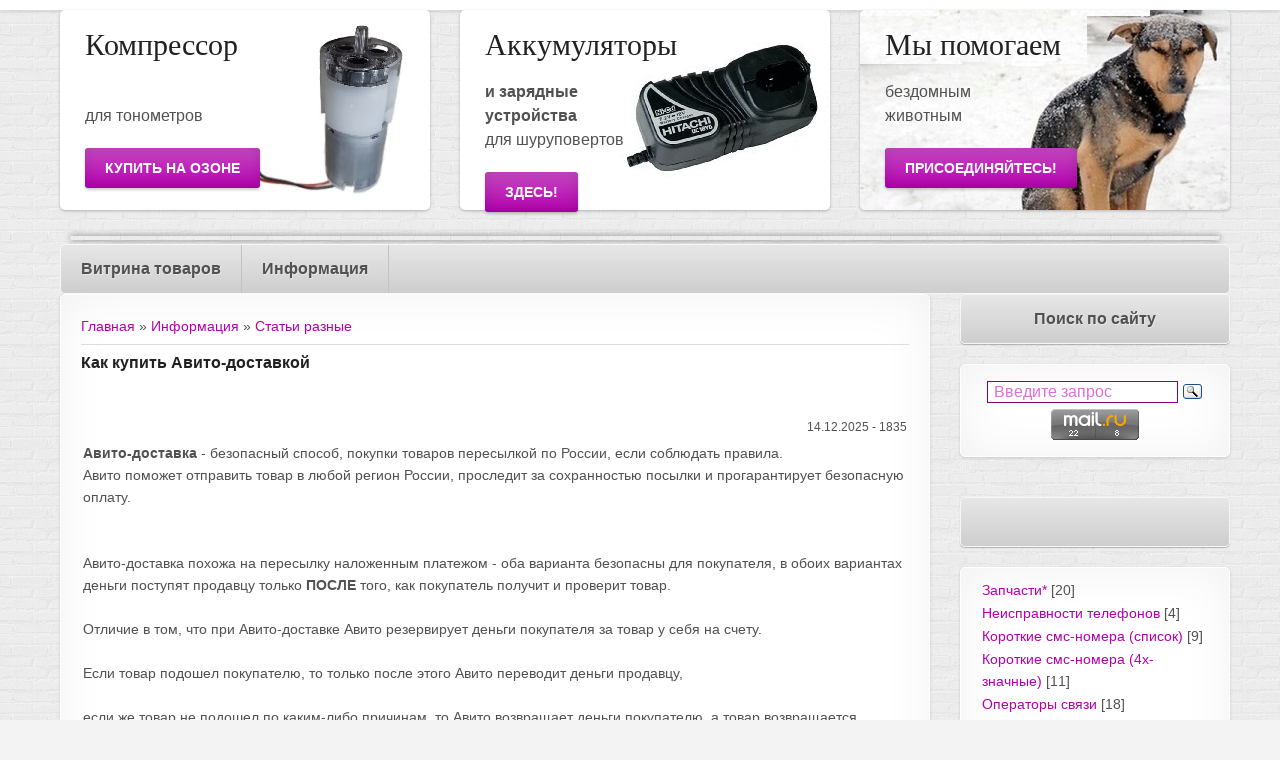

--- FILE ---
content_type: text/html; charset=UTF-8
request_url: https://infocod.ru/load/stati/kak_kupit_avito_dostavkoj/19-1-0-1209
body_size: 12451
content:
<!DOCTYPE html>
<html>
 <head>
 <meta charset="utf-8">
 <meta name="Keywords" content="_">
 <title>Как купить Авито-доставкой - Москва</title>
 <link type="text/css" rel="stylesheet" href="/_st/my.css" />
 <!--[if lt IE 9]>
 <script>
 var e = ("header,nav,article,aside,section,footer").split(',');
 for (var i = 0; i < e.length; i++) {
 document.createElement(e[i]);
 }
 </script> 
 <![endif]-->
 <meta name="viewport" content="width=device-width, initial-scale=1, maximum-scale=1"/>
 
	<link rel="stylesheet" href="/.s/src/base.min.css" />
	<link rel="stylesheet" href="/.s/src/layer7.min.css" />

	<script src="/.s/src/jquery-1.10.2.js"></script>
	
	<script src="/.s/src/uwnd.min.js"></script>
	<link rel="stylesheet" href="/.s/src/ulightbox/ulightbox.min.css" />
	<link rel="stylesheet" href="/.s/src/social.css" />
	<script src="/.s/src/ulightbox/ulightbox.min.js"></script>
	<script>
/* --- UCOZ-JS-DATA --- */
window.uCoz = {"layerType":7,"uLightboxType":1,"country":"US","ssid":"435325473206176107256","module":"load","sign":{"5255":"Помощник","7254":"Изменить размер","5458":"Следующий","7251":"Запрошенный контент не может быть загружен. Пожалуйста, попробуйте позже.","210178":"Замечания","3238":"Опции","7252":"Предыдущий","3125":"Закрыть","10075":"Обязательны для выбора","7253":"Начать слайд-шоу","7287":"Перейти на страницу с фотографией."},"language":"ru","site":{"domain":"infocod.ru","id":"0moscow-numbers","host":"moscow-numbers.ucoz.ru"}};
/* --- UCOZ-JS-CODE --- */

		function eRateEntry(select, id, a = 65, mod = 'load', mark = +select.value, path = '', ajax, soc) {
			if (mod == 'shop') { path = `/${ id }/edit`; ajax = 2; }
			( !!select ? confirm(select.selectedOptions[0].textContent.trim() + '?') : true )
			&& _uPostForm('', { type:'POST', url:'/' + mod + path, data:{ a, id, mark, mod, ajax, ...soc } });
		}

		function updateRateControls(id, newRate) {
			let entryItem = self['entryID' + id] || self['comEnt' + id];
			let rateWrapper = entryItem.querySelector('.u-rate-wrapper');
			if (rateWrapper && newRate) rateWrapper.innerHTML = newRate;
			if (entryItem) entryItem.querySelectorAll('.u-rate-btn').forEach(btn => btn.remove())
		}
 function uSocialLogin(t) {
			var params = {"facebook":{"width":950,"height":520},"vkontakte":{"height":400,"width":790},"ok":{"width":710,"height":390},"yandex":{"width":870,"height":515}};
			var ref = escape(location.protocol + '//' + ('infocod.ru' || location.hostname) + location.pathname + ((location.hash ? ( location.search ? location.search + '&' : '?' ) + 'rnd=' + Date.now() + location.hash : ( location.search || '' ))));
			window.open('/'+t+'?ref='+ref,'conwin','width='+params[t].width+',height='+params[t].height+',status=1,resizable=1,left='+parseInt((screen.availWidth/2)-(params[t].width/2))+',top='+parseInt((screen.availHeight/2)-(params[t].height/2)-20)+'screenX='+parseInt((screen.availWidth/2)-(params[t].width/2))+',screenY='+parseInt((screen.availHeight/2)-(params[t].height/2)-20));
			return false;
		}
		function TelegramAuth(user){
			user['a'] = 9; user['m'] = 'telegram';
			_uPostForm('', {type: 'POST', url: '/index/sub', data: user});
		}
function loginPopupForm(params = {}) { new _uWnd('LF', ' ', -250, -100, { closeonesc:1, resize:1 }, { url:'/index/40' + (params.urlParams ? '?'+params.urlParams : '') }) }
/* --- UCOZ-JS-END --- */
</script>

	<style>.UhideBlock{display:none; }</style>
	<script type="text/javascript">new Image().src = "//counter.yadro.ru/hit;noadsuweb?r"+escape(document.referrer)+(screen&&";s"+screen.width+"*"+screen.height+"*"+(screen.colorDepth||screen.pixelDepth))+";u"+escape(document.URL)+";"+Date.now();</script>
</head>
 <body>
 <div id="device_type"></div>
 <div id="top_line"></div>
 <div id="main_container"> 
<!--U1AHEADER1Z--><header>
 
 <!-- WhatsHelp.io widget -->
<!-- <script type="text/javascript"> -->
 <!-- (function () { -->
 <!-- var options = { -->
 <!-- whatsapp: "+74950050012", // WhatsApp number -->
 <!-- company_logo_url: "//img/vatsap_konvert-60.jpg", // URL of company logo (png, jpg, gif) -->
<!-- greeting_message: "Ватсап-консультант. Спасибо.", // Text of greeting message -->
 <!-- call_to_action: "пишите по WhatsApp", // Call to action -->
 <!-- position: "right", // Position may be 'right' or 'left' -->
 <!-- }; -->
 <!-- var proto = document.location.protocol, host = "whatshelp.io", url = proto + "//static." + host; -->
 <!-- var s = document.createElement('script'); s.type = 'text/javascript'; s.async = true; s.src = url + '/widget-send-button/js/init.js'; -->
 <!-- s.onload = function () { WhWidgetSendButton.init(host, proto, options); }; -->
 <!-- var x = document.getElementsByTagName('script')[0]; x.parentNode.insertBefore(s, x); -->
 <!-- })(); -->
<!-- </script> -->
<!-- /WhatsHelp.io widget -->
 
 <!-- конец прокрутки -->
 
<!-- <h1 id="site_logo"><a href="https://www.infocod.ru/"><img src="/img/site_logo.png" alt="Инфокод" /></a></h1> -->
<!-- <span style="font-size:20px;"><a href="http://api.whatsapp.com/send?phone=79260050012text=Здравствуйте! У меня вопрос со страницы *Как купить Авито-доставкой*."><img src="/jpg/whatsapp-100.jpg></a></p> -->
<!-- <p align="center"><img src="/gif/gifka_s_gifius.ru-1.gif" alt="" /></p> -->
 <!-- <p align="center"><span style="font-size: 18px;">Makita <a href="/shop/makita" target="_blank"><b>Запчасти</b></a> Ремонт</p> -->
<!-- <p align="center"><span style="font-size: 18px;">и многое другое</p> -->
 <!-- <p align="center"><span style="font-size: 15px;"><a href="tel:+74950050012"><b>8(495) 005-00-12</b></a> -->
 <!-- <p align="center"><span style="font-size: 20px; color: rgb(0, 100, 0);"><b>МОСКВА, ВАО</b> <a href="http://api.whatsapp.com/send?phone=74950050012&amp;text=Вопрос по Как купить Авито-доставкой :" target="_blank" style=""><span style="font-size:18px; color: rgb(0, 128, 0);"><img src="/jpg/pishite_po_vatsap.jpg"></a></span></p> -->
 <!--  -->
 <!-- <p align="center"><a href="http://t.me/infocod" target="_blank"><span style="font-size:24px; color: rgb(65, 105, 225);"><b>Телеграм-консультант</b></a></p> -->
 <!-- <br><p align="center"><span style="font-size: 25px;"><a href="tel:+74993414500"><b>8(499)341-45-00</b></a> -->
<!-- <p align="center"><a href="/load/other/marina/4-1-0-937" target="_blank"><span style="font-size:15px; color: rgb(65, 105, 225);"><b>Новогодняя благотворительная лотерея (скоро!)</b></a></p> -->
 <!-- <img src="/jpg/telegram-60.jpg> -->
 <!-- начало <img src="/img/vatsap_konvert-60.jpg" alt=""> -->
<!-- конец -->
 <!-- конец2 -->
 <div id="main_container">
 
 <!-- блок из 3х баннеров -->
<section id="baners_container">
 <!-- верхний баннер 1 -->
<div class="banner">
 <img src="/370x200/kompressor_370kh200.jpg" alt="" />
 <div class="bn_text">
 <div class="bn_title">Компрессор</div>
<br>для тонометров

 <br>
<a class="big_more" href="https://www.ozon.ru/product/kompressor-dlya-tonometrov-so-semnym-membrannym-blokom-vysokoe-kachestvo-1580316749/" style="" target="_blank"><b>Купить на Озоне</b></a>
 </div>
 </div> 
 <!-- конец баннера -->
 <!-- аккумуляторы -->
 <div class="banner">
 <img src="/gif/akkumuljatory.gif" alt="" />
 <div class="bn_text">
 <div class="bn_title">Аккумуляторы</div>
<b>и зарядные
<br>устройства</b>
<br>для шуруповертов
 <a class="big_more" href="http://infocod.ru/shop/akk-shur" style="" target="_blank"><b>Здесь!</b></a>
 </div>
 </div> 
 <!-- конец баннера -->
 <!-- 3-й баннер -->
 <div class="banner">
 <img src="/jpg/sobaka_370kh200.jpg" alt="" />
 <div class="bn_text">
 <div class="bn_title">Мы помогаем</div>
бездомным 
<br>животным
<br>
<a class="big_more" href="/load/other/marina/4-1-0-937" style="" target="_blank"><b>Присоединяйтесь!</b></a>
 </div>
 </div>
 <!-- конец баннера -->
 </section>
 <!-- конец всех баннеров -->
 <div class="some_shadow"></div>
 <!-- <p align="center"><span style="font-size: 20px; color: rgb(0, 100, 0);"><a href="http://api.whatsapp.com/send?phone=74950050012&amp;text=Вопрос по Как купить Авито-доставкой :" target="_blank" style=""><span style="font-size:18px; color: rgb(0, 128, 0);"><img src="/jpg/telefony_na_sajte-serye.jpg"></a></span></p> -->
 <nav>
 <!-- <sblock_menu> -->
 <!-- <bc> --><b><div id="uMenuDiv2" class="uMenuV" style="position:relative;"><ul class="uMenuRoot">
<li style="position:relative;"><div class="umn-tl"><div class="umn-tr"><div class="umn-tc"></div></div></div><div class="umn-ml"><div class="umn-mr"><div class="umn-mc"><div class="uMenuItem"><div class="uMenuArrow"></div><a href="/#"><span>Витрина товаров</span></a></div></div></div></div><div class="umn-bl"><div class="umn-br"><div class="umn-bc"><div class="umn-footer"></div></div></div></div><ul style="display:none;">
<li><div class="uMenuItem"><a href="/shop/tovary-zhivotnyh/chip"><span>Чипы для животных</span></a></div></li>
<li><div class="uMenuItem"><a href="/shop/tovary-zhivotnyh/skaner"><span>Сканеры для животных</span></a></div></li>
<li><div class="uMenuItem"><a href="/shop/akkumuljatornye-instrumenty/instrument-akkumulator-18-volt-makita"><span>Инструменты 18 вольт</span></a></div></li>
<li><div class="uMenuItem"><a href="/shop/akkumuljatornye-instrumenty/akkumulator-instrumentov-shurupovertov"><span>Аккумуляторы инструмента</span></a></div></li>
<li><div class="uMenuItem"><a href="/shop/elektro/nasadki-na-bolgarku"><span>Насадки на болгарки</span></a></div></li>
<li><div class="uMenuItem"><a href="/shop"><span>Все товары</span></a></div></li></ul></li>
<li style="position:relative;"><div class="umn-tl"><div class="umn-tr"><div class="umn-tc"></div></div></div><div class="umn-ml"><div class="umn-mr"><div class="umn-mc"><div class="uMenuItem"><div class="uMenuArrow"></div><a href="/#"><span>Информация</span></a></div></div></div></div><div class="umn-bl"><div class="umn-br"><div class="umn-bc"><div class="umn-footer"></div></div></div></div><ul style="display:none;">
<li><div class="uMenuItem"><a href="/load/kcb/zapchasti/64-1-0-1093"><span>Запчасти для телефонов</span></a></div></li>
<li><div class="uMenuItem"><a href="/publ/kody/273"><span>Телефонные коды</span></a></div></li>
<li><div class="uMenuItem"><a href="/load/other/marina/4-1-0-937"><span>Помощь животным</span></a></div></li>
<li><div class="uMenuItem"><a href="/load/other/attention/4-1-0-997"><span>Выбирайте правильно!</span></a></div></li>
<li><div class="uMenuItem"><a href="https://www.avito.ru/user/f5e20c56bf79502303112f6ab219cc4b/profile?id=2240850369&src=item&page_from=from_item_card&iid=2240850369#open-reviews-list" target="_blank"><span>Отзывы о нас</span></a></div></li></ul></li></ul></div><script>$(function(){_uBuildMenu('#uMenuDiv2',0,document.location.href+'/','uMenuItemA','uMenuArrow',2500);})</script></b><!-- </bc> -->
 <!-- </sblock_menu> --> 
 </nav>
 <!-- </header> --><!--/U1AHEADER1Z-->
 <!-- <middle> -->
 <div id="middle">
 <div id="content">
 <div class="cnt">
 <!-- <body> --><table border="0" cellpadding="0" cellspacing="0" width="100%">
<tr>
<td width="80%"><a href="https://www.infocod.ru/"><!--<s5176>-->Главная<!--</s>--></a> &raquo; <a href="/load/"><!--<s5182>-->Информация<!--</s>--></a>  &raquo; <a href="/load/stati/19">Статьи разные</a></td>
<td align="right" style="white-space: nowrap;"></td>
</tr>
</table>
<hr />
<div class="eTitle" style="padding-bottom:3px;"><b>Как купить Авито-доставкой</b> </div>
<table border="0" width="100%" cellspacing="0" cellpadding="2" class="eBlock">
<tr><td width="85%">

</td><td align="right" style="font-size:9pt;white-space: nowrap;">14.12.2025 - 1835<!--04.11.2021, 16:59--></td></tr>
<tr><td class="eText" colspan="2"><p><strong>Авито-доставка</strong> - безопасный способ, покупки товаров пересылкой по России, если соблюдать правила.</p>

<p>Авито поможет&nbsp;отправить товар в любой регион России, проследит&nbsp;за сохранностью посылки и прогарантирует&nbsp;безопасную оплату.</p>

<p>&nbsp;</p>

<p>&nbsp;</p>

<p>Авито-доставка похожа на пересылку наложенным платежом - оба варианта безопасны&nbsp;для покупателя, в обоих вариантах деньги поступят продавцу только <strong>ПОСЛЕ</strong>&nbsp;того, как покупатель получит и проверит товар.<br />
<br />
Отличие в том, что при Авито-доставке Авито резервирует деньги покупателя&nbsp;за товар у себя на счету.<br />
<br />
Если товар подошел покупателю, то только после этого Авито переводит деньги продавцу,<br />
<br />
если же товар не подошел по каким-либо причинам, то Авито возвращает деньги покупателю, а товар возвращается продавцу.<br />
<br />
Это называется <strong>&quot;Безопасная сделка&quot;</strong>.</p>

<p>&nbsp;</p>

<p>&nbsp;</p>

<p><strong>Авито-доставка работает следующим образом.</strong><br />
<br />
Если&nbsp;покупатель заинтересовался&nbsp;товаром на Авито, то он оформляет заказ, нажимая кнопку <strong>&quot;Купить с доставкой&quot;.</strong></p>

<p>&nbsp;</p>

<p>&nbsp;</p>

<p>Далее надо действовать&nbsp;по подсказкам Авито.<br />
<br />
Стоимость доставки покажет Авито - надо выбрать&nbsp;пункт выдачи - отделение Почты&nbsp;России, Боксберри или х-mail-Авито.<br />
Лучше <strong>Почтой России</strong> - это, как правило быстрее, дешевле и надежнее.</p>

<p>&nbsp;</p>

<p>&nbsp;</p>

<p>Когда заказ приходит в пункт выдачи, то покупателю приходит оповещение на Авито.</p>

<p>&nbsp;</p>

<p>&nbsp;</p>

<p>Если вы хотите заказать другое количество товаров, чем указано в объявлении, то попросите продавца изменить в объявлении количество товаров и общую сумму за них.</p>

<p>&nbsp;</p>

<p>&nbsp;</p>

<p><strong>Внимание!</strong> Чтобы не попасться на уловки мошенников - помните, что <strong>все действия надо производить только на сайте Авито</strong> по выделенным кнопкам.<br />
<br />
Не надо переходить по ссылкам, которые предлагает Вам продавец.</p>

<p><a href="https://www.avito.ru/dostavka#buyer" target="_blank">Подробнее об Авито-доставке</a><br />
&nbsp;</p>

<p>&nbsp;</p>

<p>&nbsp;</p></td></tr>
<br>
<tr><td class="eDetails1" colspan="2"><div style="float:right">
		<style type="text/css">
			.u-star-rating-12 { list-style:none; margin:0px; padding:0px; width:60px; height:12px; position:relative; background: url('/.s/img/stars/3/12.png') top left repeat-x }
			.u-star-rating-12 li{ padding:0px; margin:0px; float:left }
			.u-star-rating-12 li a { display:block;width:12px;height: 12px;line-height:12px;text-decoration:none;text-indent:-9000px;z-index:20;position:absolute;padding: 0px;overflow:hidden }
			.u-star-rating-12 li a:hover { background: url('/.s/img/stars/3/12.png') left center;z-index:2;left:0px;border:none }
			.u-star-rating-12 a.u-one-star { left:0px }
			.u-star-rating-12 a.u-one-star:hover { width:12px }
			.u-star-rating-12 a.u-two-stars { left:12px }
			.u-star-rating-12 a.u-two-stars:hover { width:24px }
			.u-star-rating-12 a.u-three-stars { left:24px }
			.u-star-rating-12 a.u-three-stars:hover { width:36px }
			.u-star-rating-12 a.u-four-stars { left:36px }
			.u-star-rating-12 a.u-four-stars:hover { width:48px }
			.u-star-rating-12 a.u-five-stars { left:48px }
			.u-star-rating-12 a.u-five-stars:hover { width:60px }
			.u-star-rating-12 li.u-current-rating { top:0 !important; left:0 !important;margin:0 !important;padding:0 !important;outline:none;background: url('/.s/img/stars/3/12.png') left bottom;position: absolute;height:12px !important;line-height:12px !important;display:block;text-indent:-9000px;z-index:1 }
		</style><script>
			var usrarids = {};
			function ustarrating(id, mark) {
				if (!usrarids[id]) {
					usrarids[id] = 1;
					$(".u-star-li-"+id).hide();
					_uPostForm('', { type:'POST', url:`/load`, data:{ a:65, id, mark, mod:'load', ajax:'2' } })
				}
			}
		</script><ul id="uStarRating1209" class="uStarRating1209 u-star-rating-12" title="Рейтинг: 5.0/1">
			<li id="uCurStarRating1209" class="u-current-rating uCurStarRating1209" style="width:100%;"></li><li class="u-star-li-1209"><a href="javascript:;" onclick="ustarrating('1209', 1)" class="u-one-star">1</a></li>
				<li class="u-star-li-1209"><a href="javascript:;" onclick="ustarrating('1209', 2)" class="u-two-stars">2</a></li>
				<li class="u-star-li-1209"><a href="javascript:;" onclick="ustarrating('1209', 3)" class="u-three-stars">3</a></li>
				<li class="u-star-li-1209"><a href="javascript:;" onclick="ustarrating('1209', 4)" class="u-four-stars">4</a></li>
				<li class="u-star-li-1209"><a href="javascript:;" onclick="ustarrating('1209', 5)" class="u-five-stars">5</a></li></ul></div>
<span class="e-category"><span class="ed-title"><!--<s3179>-->Категория<!--</s>-->:</span> <span class="ed-value"><a href="/load/stati/19">Статьи разные</a></span></span><span class="ed-sep"> | </span><span class="e-author"><span class="ed-title"><!--<s3178>-->Добавил<!--</s>-->:</span> <span class="ed-value"><a href="javascript:;" rel="nofollow" onclick="window.open('/index/8-2', 'up2', 'scrollbars=1,top=0,left=0,resizable=1,width=700,height=375'); return false;">minver</a></span></span>

</td></tr>
 <tr><td class="eDetails2" colspan="2"><span class="e-reads"><span class="ed-title"><!--<s3177>-->Просмотров<!--</s>-->:</span> <span class="ed-value">1835</span></span><span class="ed-sep"> | </span><span class="e-loads"><span class="ed-title"><!--<s3181>-->Дата добавления на сайт:<!--</s>-->:</span> <span class="ed-value">04.11.2021</span></span>

<span class="ed-sep"> | </span><span class="e-rating"><span class="ed-title"><!--<s3119>-->Рейтинг<!--</s>-->:</span> <span class="ed-value"><span id="entRating1209">5.0</span>/<span id="entRated1209">1</span></span></span></td></tr>
</table>


<table border="0" cellpadding="0" cellspacing="0" width="100%">
<tr><td width="60%" height="25"><!--<s5183>-->Всего комментариев<!--</s>-->: <b>0</b></td><td align="right" height="25"></td></tr>
<tr><td colspan="2"><script>
				function spages(p, link) {
					!!link && location.assign(atob(link));
				}
			</script>
			<div id="comments"></div>
			<div id="newEntryT"></div>
			<div id="allEntries"></div>
			<div id="newEntryB"></div><script>
			
		Object.assign(uCoz.spam ??= {}, {
			config : {
				scopeID  : 0,
				idPrefix : 'comEnt',
			},
			sign : {
				spam            : 'Спам',
				notSpam         : 'Не спам',
				hidden          : 'Спам-сообщение скрыто.',
				shown           : 'Спам-сообщение показано.',
				show            : 'Показать',
				hide            : 'Скрыть',
				admSpam         : 'Разрешить жалобы',
				admSpamTitle    : 'Разрешить пользователям сайта помечать это сообщение как спам',
				admNotSpam      : 'Это не спам',
				admNotSpamTitle : 'Пометить как не-спам, запретить пользователям жаловаться на это сообщение',
			},
		})
		
		uCoz.spam.moderPanelNotSpamClick = function(elem) {
			var waitImg = $('<img align="absmiddle" src="/.s/img/fr/EmnAjax.gif">');
			var elem = $(elem);
			elem.find('img').hide();
			elem.append(waitImg);
			var messageID = elem.attr('data-message-id');
			var notSpam   = elem.attr('data-not-spam') ? 0 : 1; // invert - 'data-not-spam' should contain CURRENT 'notspam' status!

			$.post('/index/', {
				a          : 101,
				scope_id   : uCoz.spam.config.scopeID,
				message_id : messageID,
				not_spam   : notSpam
			}).then(function(response) {
				waitImg.remove();
				elem.find('img').show();
				if (response.error) {
					alert(response.error);
					return;
				}
				if (response.status == 'admin_message_not_spam') {
					elem.attr('data-not-spam', true).find('img').attr('src', '/.s/img/spamfilter/notspam-active.gif');
					$('#del-as-spam-' + messageID).hide();
				} else {
					elem.removeAttr('data-not-spam').find('img').attr('src', '/.s/img/spamfilter/notspam.gif');
					$('#del-as-spam-' + messageID).show();
				}
				//console.log(response);
			});

			return false;
		};

		uCoz.spam.report = function(scopeID, messageID, notSpam, callback, context) {
			return $.post('/index/', {
				a: 101,
				scope_id   : scopeID,
				message_id : messageID,
				not_spam   : notSpam
			}).then(function(response) {
				if (callback) {
					callback.call(context || window, response, context);
				} else {
					window.console && console.log && console.log('uCoz.spam.report: message #' + messageID, response);
				}
			});
		};

		uCoz.spam.reportDOM = function(event) {
			if (event.preventDefault ) event.preventDefault();
			var elem      = $(this);
			if (elem.hasClass('spam-report-working') ) return false;
			var scopeID   = uCoz.spam.config.scopeID;
			var messageID = elem.attr('data-message-id');
			var notSpam   = elem.attr('data-not-spam');
			var target    = elem.parents('.report-spam-target').eq(0);
			var height    = target.outerHeight(true);
			var margin    = target.css('margin-left');
			elem.html('<img src="/.s/img/wd/1/ajaxs.gif">').addClass('report-spam-working');

			uCoz.spam.report(scopeID, messageID, notSpam, function(response, context) {
				context.elem.text('').removeClass('report-spam-working');
				window.console && console.log && console.log(response); // DEBUG
				response.warning && window.console && console.warn && console.warn( 'uCoz.spam.report: warning: ' + response.warning, response );
				if (response.warning && !response.status) {
					// non-critical warnings, may occur if user reloads cached page:
					if (response.warning == 'already_reported' ) response.status = 'message_spam';
					if (response.warning == 'not_reported'     ) response.status = 'message_not_spam';
				}
				if (response.error) {
					context.target.html('<div style="height: ' + context.height + 'px; line-height: ' + context.height + 'px; color: red; font-weight: bold; text-align: center;">' + response.error + '</div>');
				} else if (response.status) {
					if (response.status == 'message_spam') {
						context.elem.text(uCoz.spam.sign.notSpam).attr('data-not-spam', '1');
						var toggle = $('#report-spam-toggle-wrapper-' + response.message_id);
						if (toggle.length) {
							toggle.find('.report-spam-toggle-text').text(uCoz.spam.sign.hidden);
							toggle.find('.report-spam-toggle-button').text(uCoz.spam.sign.show);
						} else {
							toggle = $('<div id="report-spam-toggle-wrapper-' + response.message_id + '" class="report-spam-toggle-wrapper" style="' + (context.margin ? 'margin-left: ' + context.margin : '') + '"><span class="report-spam-toggle-text">' + uCoz.spam.sign.hidden + '</span> <a class="report-spam-toggle-button" data-target="#' + uCoz.spam.config.idPrefix + response.message_id + '" href="javascript:;">' + uCoz.spam.sign.show + '</a></div>').hide().insertBefore(context.target);
							uCoz.spam.handleDOM(toggle);
						}
						context.target.addClass('report-spam-hidden').fadeOut('fast', function() {
							toggle.fadeIn('fast');
						});
					} else if (response.status == 'message_not_spam') {
						context.elem.text(uCoz.spam.sign.spam).attr('data-not-spam', '0');
						$('#report-spam-toggle-wrapper-' + response.message_id).fadeOut('fast');
						$('#' + uCoz.spam.config.idPrefix + response.message_id).removeClass('report-spam-hidden').show();
					} else if (response.status == 'admin_message_not_spam') {
						elem.text(uCoz.spam.sign.admSpam).attr('title', uCoz.spam.sign.admSpamTitle).attr('data-not-spam', '0');
					} else if (response.status == 'admin_message_spam') {
						elem.text(uCoz.spam.sign.admNotSpam).attr('title', uCoz.spam.sign.admNotSpamTitle).attr('data-not-spam', '1');
					} else {
						alert('uCoz.spam.report: unknown status: ' + response.status);
					}
				} else {
					context.target.remove(); // no status returned by the server - remove message (from DOM).
				}
			}, { elem: elem, target: target, height: height, margin: margin });

			return false;
		};

		uCoz.spam.handleDOM = function(within) {
			within = $(within || 'body');
			within.find('.report-spam-wrap').each(function() {
				var elem = $(this);
				elem.parent().prepend(elem);
			});
			within.find('.report-spam-toggle-button').not('.report-spam-handled').click(function(event) {
				if (event.preventDefault ) event.preventDefault();
				var elem    = $(this);
				var wrapper = elem.parents('.report-spam-toggle-wrapper');
				var text    = wrapper.find('.report-spam-toggle-text');
				var target  = elem.attr('data-target');
				target      = $(target);
				target.slideToggle('fast', function() {
					if (target.is(':visible')) {
						wrapper.addClass('report-spam-toggle-shown');
						text.text(uCoz.spam.sign.shown);
						elem.text(uCoz.spam.sign.hide);
					} else {
						wrapper.removeClass('report-spam-toggle-shown');
						text.text(uCoz.spam.sign.hidden);
						elem.text(uCoz.spam.sign.show);
					}
				});
				return false;
			}).addClass('report-spam-handled');
			within.find('.report-spam-remove').not('.report-spam-handled').click(function(event) {
				if (event.preventDefault ) event.preventDefault();
				var messageID = $(this).attr('data-message-id');
				del_item(messageID, 1);
				return false;
			}).addClass('report-spam-handled');
			within.find('.report-spam-btn').not('.report-spam-handled').click(uCoz.spam.reportDOM).addClass('report-spam-handled');
			window.console && console.log && console.log('uCoz.spam.handleDOM: done.');
			try { if (uCoz.manageCommentControls) { uCoz.manageCommentControls() } } catch(e) { window.console && console.log && console.log('manageCommentControls: fail.'); }

			return this;
		};
	
			uCoz.spam.handleDOM();
		</script></td></tr>
<tr><td colspan="2" align="center"></td></tr>
<tr><td colspan="2" height="10"></td></tr>
</table>




<!-- </body> -->
 </div>
 </div>
 <aside>
 <!--U1CLEFTER1Z--></i> 

<!-- <block Поиск> -->

<div class="block">
 <div align="center" class="block_title"><!-- <bt> --><!--<s3163>--><b>Поиск по сайту</b><!--</s>--><!-- </bt> --></div>
 <div class="block_cnt">
<div class="ya-site-form ya-site-form_inited_no" onclick="return {'action':'https://yandex.ru/search/site/','arrow':false,'bg':'transparent','fontsize':16,'fg':'#000000','language':'ru','logo':'rb','publicname':'Поиск по infocod.ru','suggest':true,'target':'_blank','tld':'ru','type':3,'usebigdictionary':false,'searchid':2291864,'input_fg':'#800080','input_bg':'#ffffff','input_fontStyle':'normal','input_fontWeight':'normal','input_placeholder':' Введите запрос','input_placeholderColor':'#DA70D6','input_borderColor':'#800080'}"><form action="https://yandex.ru/search/site/" method="get" target="_blank" accept-charset="utf-8"><input type="hidden" name="searchid" value="2291864"/><input type="hidden" name="l10n" value="ru"/><input type="hidden" name="reqenc" value=""/><input type="search" name="text" value=""/><input type="submit" value="Найти"/></form></div><style type="text/css">.ya-page_js_yes .ya-site-form_inited_no { display: none; }</style><script type="text/javascript">(function(w,d,c){var s=d.createElement('script'),h=d.getElementsByTagName('script')[0],e=d.documentElement;if((' '+e.className+' ').indexOf(' ya-page_js_yes ')===-1){e.className+=' ya-page_js_yes';}s.type='text/javascript';s.async=true;s.charset='utf-8';s.src=(d.location.protocol==='https:'?'https:':'http:')+'//site.yandex.net/v2.0/js/all.js';h.parentNode.insertBefore(s,h);(w[c]||(w[c]=[])).push(function(){Ya.Site.Form.init()})})(window,document,'yandex_site_callbacks');</script>
<p align="center"> <!-- Rating@Mail.ru logo -->
<a href="http://top.mail.ru/jump?from=1703372">
<img src="//top-fwz1.mail.ru/counter?id=1703372;t=464;l=1" 
style="border:0;" height="31" width="88" alt="Рейтинг@Mail.ru" /></a>
 <!-- //Rating@Mail.ru logo --> </p>
<!-- <p align="center"></p> -->
 </div></div>

<!-- </block Поиск> -->
<!-- <block Корзина - убран> -->
<!-- <block Авторизация - убран> -->
<!-- <block Сайты - убран> -->
<!-- <div class="block"> -->
 <!-- <div class="block_title"> -->
 <!-- <bt> -->
<!-- <b>Полезные сайты</b> -->
 <!--</s>-->
 <!-- </bt> -->
 <!-- </div> -->
 <!-- <div class="block_cnt"> -->
 
<!-- <li><a href="http://2450.ru/" target="_blank"><b>2450.ru</b> - Запчасти Макита-2450</a></li> -->
<!-- <li><a href="http://remont-tonometra.ru/" target="_blank"><b>remont-tonometra.ru</b> - ремонт тонометров</a></li> -->
<!-- <li><a href="http://remold.ru/" target="_blank"><b>remold.ru</b> - ремонт техники</a></li> -->
<!-- <li><a href="http://garanteh.ru/" target="_blank"><b>garanteh.ru</b> - гaрaнтийный ремонт</a></li> -->
<!-- <li><a href="http://skaner-chipov.ru/" target="_blank"><b>skaner-chipov.ru</b> - сканеры чипов</a></li> -->
<!-- <li><a href="http://marina-aleksandrova.ru/" target="_blank"><b>marina-aleksandrova.ru</b> - помощь</a></li> -->
 <!--</s>-->
 <!-- </bc> -->
 <!-- </div> -->
 <!-- </div> -->
<!-- </block Сайты> -->
<!-- <p align="center"><span style="font-size: 20px; color: rgb(0, 100, 0);"><a href="http://api.whatsapp.com/send?phone=74950050012&amp;text=Вопрос по Как купить Авито-доставкой :" target="_blank" style=""><span style="font-size:18px; color: rgb(0, 128, 0);"><img src="/jpg/pishite_po_vatsap.jpg"></a></span></p> -->
<!-- <block Категории> -->
<!--  -->
<div class="block">
 <div align="center" class="block_title"><!-- <bt> --><!--<s5351>--><b></b><!--</s>--><!-- </bt> --></div>
 <div class="block_cnt">
 <!-- <bc> --><table border="0" cellspacing="1" cellpadding="0" width="100%" class="catsTable"><tr>
					<td style="width:100%" class="catsTd" valign="top" id="cid44">
						<a href="/load/parts/44" class="catName">Запчасти*</a>  <span class="catNumData" style="unicode-bidi:embed;">[20]</span> 
					</td></tr><tr>
					<td style="width:100%" class="catsTd" valign="top" id="cid25">
						<a href="/load/neispravnosti/25" class="catName">Неисправности телефонов</a>  <span class="catNumData" style="unicode-bidi:embed;">[4]</span> 
					</td></tr><tr>
					<td style="width:100%" class="catsTd" valign="top" id="cid11">
						<a href="/load/korotkie_sms_nomera/11" class="catName">Короткие смс-номера (список)</a>  <span class="catNumData" style="unicode-bidi:embed;">[9]</span> 
					</td></tr><tr>
					<td style="width:100%" class="catsTd" valign="top" id="cid12">
						<a href="/load/korotkie_4zn_sms_nomera/12" class="catName">Короткие смс-номера (4х-значные)</a>  <span class="catNumData" style="unicode-bidi:embed;">[11]</span> 
					</td></tr><tr>
					<td style="width:100%" class="catsTd" valign="top" id="cid3">
						<a href="/load/kategorija_1/3" class="catName">Операторы связи</a>  <span class="catNumData" style="unicode-bidi:embed;">[18]</span> 
					</td></tr><tr>
					<td style="width:100%" class="catsTd" valign="top" id="cid24">
						<a href="/load/apple/24" class="catName">Статьи об Apple</a>  <span class="catNumData" style="unicode-bidi:embed;">[6]</span> 
					</td></tr><tr>
					<td style="width:100%" class="catsTd" valign="top" id="cid19">
						<a href="/load/stati/19" class="catNameActive">Статьи разные</a>  <span class="catNumData" style="unicode-bidi:embed;">[46]</span> 
					</td></tr><tr>
					<td style="width:100%" class="catsTd" valign="top" id="cid7">
						<a href="/load/cpec/7" class="catName">Список специальностей ВУЗов</a>  <span class="catNumData" style="unicode-bidi:embed;">[33]</span> 
					</td></tr><tr>
					<td style="width:100%" class="catsTd" valign="top" id="cid8">
						<a href="/load/zakonodatelstvo/8" class="catName">Законодательство</a>  <span class="catNumData" style="unicode-bidi:embed;">[11]</span> 
					</td></tr><tr>
					<td style="width:100%" class="catsTd" valign="top" id="cid9">
						<a href="/load/otz/9" class="catName">Общеизвестные товарные знаки</a>  <span class="catNumData" style="unicode-bidi:embed;">[107]</span> 
					</td></tr><tr>
					<td style="width:100%" class="catsTd" valign="top" id="cid22">
						<a href="/load/faq/22" class="catName">FAQ</a>  <span class="catNumData" style="unicode-bidi:embed;">[5]</span> 
					</td></tr><tr>
					<td style="width:100%" class="catsTd" valign="top" id="cid4">
						<a href="/load/other/4" class="catName">Справочная информация</a>  <span class="catNumData" style="unicode-bidi:embed;">[17]</span> 
					</td></tr><tr>
					<td style="width:100%" class="catsTd" valign="top" id="cid20">
						<a href="/load/reklama/20" class="catName">Реклама</a>  <span class="catNumData" style="unicode-bidi:embed;">[5]</span> 
					</td></tr><tr>
					<td style="width:100%" class="catsTd" valign="top" id="cid42">
						<a href="/load/infa_po_telefonnym_kodam/42" class="catName">Инфа по телефонным кодам</a>  <span class="catNumData" style="unicode-bidi:embed;">[2]</span> 
					</td></tr><tr>
					<td style="width:100%" class="catsTd" valign="top" id="cid52">
						<a href="/load/skupka/52" class="catName">Скупка</a>  <span class="catNumData" style="unicode-bidi:embed;">[2]</span> 
					</td></tr><tr>
					<td style="width:100%" class="catsTd" valign="top" id="cid54">
						<a href="/load/sale/54" class="catName">Продажа</a>  <span class="catNumData" style="unicode-bidi:embed;">[11]</span> 
					</td></tr><tr>
					<td style="width:100%" class="catsTd" valign="top" id="cid65">
						<a href="/load/tc31/65" class="catName">Торговый Центр &quot;31&quot;</a>  <span class="catNumData" style="unicode-bidi:embed;">[4]</span> 
					</td></tr><tr>
					<td style="width:100%" class="catsTd" valign="top" id="cid74">
						<a href="/load/zapchasti/74" class="catName">Запчасти</a>  <span class="catNumData" style="unicode-bidi:embed;">[3]</span> 
					</td></tr><tr>
					<td style="width:100%" class="catsTd" valign="top" id="cid72">
						<a href="/load/arkol/72" class="catName">Торговый Центр &quot;Арколь&quot;</a>  <span class="catNumData" style="unicode-bidi:embed;">[1]</span> 
					</td></tr><tr>
					<td style="width:100%" class="catsTd" valign="top" id="cid73">
						<a href="/load/raznoe/73" class="catName">Разное</a>  <span class="catNumData" style="unicode-bidi:embed;">[3]</span> 
					</td></tr><tr>
					<td style="width:100%" class="catsTd" valign="top" id="cid76">
						<a href="/load/zapchasti_makita/76" class="catName">Запчасти для Макита</a>  <span class="catNumData" style="unicode-bidi:embed;">[1]</span> 
					</td></tr><tr>
					<td style="width:100%" class="catsTd" valign="top" id="cid77">
						<a href="/zapchasti" class="catName">Запчасти</a>  <span class="catNumData" style="unicode-bidi:embed;">[2]</span> 
					</td></tr><tr>
					<td style="width:100%" class="catsTd" valign="top" id="cid79">
						<a href="/load/o_zhivotnykh/79" class="catName">О животных</a>  <span class="catNumData" style="unicode-bidi:embed;">[5]</span> 
					</td></tr></table><!-- </bc> -->
 </div>
 </div>

<!-- </block1> -->
<!-- <p align="center"><span style="font-size: 20px; color: rgb(0, 100, 0);"><a href="http://api.whatsapp.com/send?phone=74950050012&amp;text=Вопрос по Как купить Авито-доставкой :" target="_blank" style=""><span style="font-size:18px; color: rgb(0, 128, 0);"><img src="/jpg/pishite_po_vatsap.jpg"></a></span></p> -->
<!-- <block11> -->
<!-- <div class="block"> -->
 <!-- <div class="block_title"> -->
 <!-- <bt> -->
 <!-- <b>Мобильные новости</b> </div> -->
 <!--</s>-->
 <!-- </bt> -->
 <!-- <div class="block_cnt"> -->
<!-- <script src="/rssi/3"></script> -->
 <!--</s>-->
 <!-- </bc> -->
 <!-- </div> -->
 <!-- </div> -->
<!-- </block11> -->
<!-- <p align="center"><span style="font-size: 20px; color: rgb(0, 100, 0);"><a href="http://api.whatsapp.com/send?phone=74950050012&amp;text=Вопрос по Как купить Авито-доставкой :" target="_blank" style=""><span style="font-size:18px; color: rgb(0, 128, 0);"><img src="/jpg/pishite_po_vatsap.jpg"></a></span></p> --><!--/U1CLEFTER1Z--> 
 </aside>
 <div class="clr"></div>
 </div>
 <!-- </middle> -->
 </div>
 <footer>
 <div id="footer_container">
 <!--U1BFOOTER1Z--><div id="footer_top">
 <ul>
<li><a href="https://www.ozon.ru/seller/tehnobudka-800-1122984/products/"Купить на Озоне</a></li>
<li><a href="/">Разное</a></li>
<!-- <li><a href="/load/remont/audio/68">Ремонт аудиотехники</a></li> -->
<!-- <li><a href="/">Ремонт перфораторов</a></li> -->
<!-- <li><a href="/">Ремонт бензо-</a></li> -->
<li id="goTop" title="Вверх!"></li>
</ul>
<div id="footer_logo"></div>
</div> 
 <div id="footer_bottom">
 <div class="footer_block">
 <!-- <copy> -->Copyright Infocod &copy; 2009-2025<!-- </copy> -->. 
<br><!-- "' --><span class="pbyxiMPj">Хостинг от <a href="https://www.uweb.ru/" title="Создать сайт">uWeb</a></span>. <a href="http://utemplate.pro" target="_blank" title="Профессиональные шаблоны для uCoz">uTemplate.pro</a>
 </div>
<div class="footer_block">
<span style="font-size:8px;"><font color="LightSlateGray">
<br><i>теги: Озон, OZON, купить, где купить, своими руками, запчасти, доставка</i>
<br>На этом сайте нет продаж, нет регистрации, не обрабатываются персональные данные. 
<br>Сайт используется только для витрины товаров.
 </font></span>
</div>
 <div class="footer_block">
<!-- Rating@Mail.ru counter -->
<script type="text/javascript">//<![CDATA[
var _tmr = _tmr || [];
_tmr.push({id: "1703372", type: "pageView", start: (new Date()).getTime()});
(function (d, w) {
 var ts = d.createElement("script"); ts.type = "text/javascript"; ts.async = true;
 ts.src = (d.location.protocol == "https:" ? "https:" : "http:") + "//top-fwz1.mail.ru/js/code.js";
 var f = function () {var s = d.getElementsByTagName("script")[0]; s.parentNode.insertBefore(ts, s);};
 if (w.opera == "[object Opera]") { d.addEventListener("DOMContentLoaded", f, false); } else { f(); }
})(document, window);
//]]></script><noscript><div style="position:absolute;left:-10000px;">
<img src="//top-fwz1.mail.ru/counter?id=1703372;js=na" style="border:0;" height="1" width="1" alt="Рейтинг@Mail.ru" />
</noscript>
<!-- //Rating@Mail.ru counter -->
 
<br>
<!-- Yandex.Metrika informer -->
<a href="https://metrika.yandex.ru/stat/?id=25834925&amp;from=informer"
target="_blank" rel="nofollow"><img src="https://informer.yandex.ru/informer/25834925/3_1_DBDBDBFF_BBBBBBFF_0_pageviews"
style="width:88px; height:31px; border:0;" alt="Яндекс.Метрика" title="Яндекс.Метрика: данные за сегодня (просмотры, визиты и уникальные посетители)" class="ym-advanced-informer" data-cid="25834925" data-lang="ru" /></a>
<!-- /Yandex.Metrika informer -->

<!-- Yandex.Metrika counter -->
<script type="text/javascript" >
 (function(m,e,t,r,i,k,a){m[i]=m[i]||function(){(m[i].a=m[i].a||[]).push(arguments)};
 m[i].l=1*new Date();k=e.createElement(t),a=e.getElementsByTagName(t)[0],k.async=1,k.src=r,a.parentNode.insertBefore(k,a)})
 (window, document, "script", "https://mc.yandex.ru/metrika/tag.js", "ym");

 ym(25834925, "init", {
 id:25834925,
 clickmap:true,
 trackLinks:true,
 accurateTrackBounce:true,
 webvisor:true
 });
</script>
<noscript><div><img src="https://mc.yandex.ru/watch/25834925" style="position:absolute; left:-9999px;" alt="" /></div></noscript>
<!-- /Yandex.Metrika counter --> 

</div>
</div>
</div><!--/U1BFOOTER1Z-->
 </div>
 </footer>
 <script src="/js/slider.js"></script>
 <script>
 $("#slider").easySlider({
 auto: true,
 continuous: true,
 numeric: true,
 pause: 4000
 });
 </script>
 <script src="/js/ui.js"></script>
 </body>
</html>
<!-- 0.10167 (s704) -->

--- FILE ---
content_type: text/css
request_url: https://infocod.ru/_st/my.css
body_size: 5622
content:
@charset "utf-8";

header, nav, article, aside, section, footer {
 display: block;
}
 #top {
 position: sticky;
 right: 10px;
 top: 10px;
 background: #fee;
 }
 .layer1 {
 position: relative; /* Относительное позиционирование */
 background: #f0f0f0; /* Цвет фона */
 height: 200px; /* Высота блока */
 }
 .layer2 {
 position: absolute; /* Абсолютное позиционирование */
 bottom: 15px; /* Положение от нижнего края */
 right: 15px; /* Положение от правого края */
 line-height: 1px;
 }
#wrapper {
 background: #161616;
 width: 1000px;
 height: 2000px;
 margin: 0 auto;
}
#text {
 display: block;
 position: fixed;
 color: gray;
 padding: 20px;
}
html, body {
 margin: 0;
 padding: 0;
}
textarea, input {
 outline: none;
 resize: none;
}
img, a img {
 border: none;
 outline: none;
}
a, a:link, a:visited, a:active {
 text-decoration: none;
}
body {
 font: 14px/22px 'Arial';
 background: #f3f3f3;
 color: #515151;
}
h1, h2, h3, h4, h5, h6 {
 padding: 0;
 margin: 5px 0 10px 0;
 font-weight: normal;
 font-family: 'Arial';
}
aside ul, aside ol, aside li {
 margin: 0;
 padding: 0;
}
textarea {
 overflow: auto;
}
textarea, input[type="text"], input[type="password"] {
 max-width: 99% !important;
 font-family: 'Arial';
 font-size: 14px;
 background: #f3f3f3;
 line-height: 14px;
 min-height: 14px;
 padding-top: 13px;
 padding-bottom: 13px;
 border: none;
 border-radius: 5px;
 color: #7a7a7a;
 box-shadow: inset 1px 1px 5px rgba(0,0,0,0.15);
}
input[type="button"], input[type="submit"], input[type="reset"] {
 font-family: 'Arial';
 font-size: 14px;
 cursor: pointer;
 padding: 0 10px;
 border-radius: 3px;
 line-height: 30px;
}
input[type="button"]:hover, input[type="submit"]:hover, input[type="reset"]:hover {
 color: #515151;
 border-color: #b2b2b2;
}
.clr {
 clear: both;
}
#device_type {
 display: none !important;
 width: 1170px;
}
hr {
 height: 1px;
 border: none;
 background: #dcdcdc;
}
.big_more, .big_more_inverse {
 display: inline-block;
 padding: 0 20px;
 height: 40px;
 line-height: 40px;
 font-size: 14px;
 text-transform: uppercase;
 color: #fff !important;
 text-decoration: none;
 border-radius: 3px;
 box-shadow: inset 0 0 15px rgba(0,0,0,0.15), 0 2px 3px rgba(0,0,0,0.2);
 border: none !important;
}
.big_more_inverse {
 background: #828282 !important;
 background: linear-gradient(to bottom, #828282 0%,#525252 100%) !important;
}
.big_more:hover {
 background: #828282;
 background: linear-gradient(to bottom, #828282 0%,#525252 100%);
}
#top_line {
 height: 10px;
 background: #fff;
 box-shadow: 0 2px 4px rgba(0,0,0,0.1);
}
#main_container {
 width: 1170px;
 margin: 0 auto;
 padding: 0 5px 30px;
}
#site_header {
 height: 90px;
}
#site_logo {
 float: left;
 margin: 0;
 height: 90px;
}
#site_logo a {
 display: block;
 height: 90px;
 width: 187px;
 text-indent: -9999px;
 background: url(/img/site_logo_10.png) left no-repeat;
 background-size: contain;
}
#shop-basket {
 float: right;
 margin-top: 30px;
 position: relative;
 height: 38px;
 padding-left: 75px;
 background: url(/img/shop-basket.png) left no-repeat;
 margin-right: 35px;
}
.cart_count {
 display: block;
 position: absolute;
 top: -10px;
 left: 30px;
 height: 30px;
 width: 30px;
 line-height: 30px;
 color: #fff;
 text-align: center;
 border-radius: 15px;
 box-shadow: inset 0 5px 5px rgba(0,0,0,0.15);
}
.cart_text {
 display: block;
 color: #7a7a7a !important;
 line-height: 20px;
 text-shadow: 1px 1px 0 rgba(255,255,255,1);
}
.cart_text span {
 color: #212121 !important;
}
.clear_basket {
 display: block;
 position: absolute;
 width: 20px;
 height: 20px;
 border-radius: 10px;
 top: 9px;
 right: -25px;
 box-shadow: inset 0 5px 5px rgba(0,0,0,0.15);
}
.clear_basket span {
 display: block;
 width: 20px;
 height: 20px;
 background: url(/img/clear_basket.png) center no-repeat;
}
.clear_basket:hover {
 background: #a7a7a7;
}
#search_form {
 display: block;
 float: right;
 width: 220px;
 margin-top: 25px;
 margin-right: 50px;
 position: relative;
}
.search_keyword {
 width: 160px;
 padding-left: 40px;
 padding-right: 20px;
 background: #e3e3e3 !important;
 box-shadow: inset 3px 3px 3px rgba(0,0,0,0.10), 1px 1px 1px 0 rgba(255,255,255,0.3) !important;
}
.search_submit {
 position: absolute;
 z-index: 2;
 margin: 0;
 padding: 0 !important;
 width: 21px;
 height: 40px;
 left: 10px;
 top: 3px;
 background: url(/img/search_submit.png) top no-repeat;
 cursor: pointer;
 border: none !important
}
.search_submit:hover {
 background-position: bottom;
}
#online_support {
 float: right;
 margin-right: 50px;
 font-size: 16px;
 text-align: right;
 height: 40px;
 margin-top: 25px;
 color: #7a7a7a;
 text-shadow: 1px 1px 0 rgba(255,255,255,1);
}
#online_support span {
 color: #212121;
}
#navi {
 position: relative;
 margin-bottom: 30px;
}
nav {
 height: 48px;
 background: #cecece;
 background: linear-gradient(to bottom, #e7e7e7 0%,#cecece 100%);
 border: 1px solid #f6f6f6;
 border-radius: 5px;
 position: relative;
 z-index: 10;
}
.some_shadow {
 height: 4px;
 width: 1150px;
 margin: 0 auto;
 border-radius: 4px;
 box-shadow: 0 0 6px rgba(0,0,0,0.5);
 position: relative;
 bottom: 4px;
}
nav ul, nav ul li {
 margin: 0;
 padding: 0;
 list-style-type: none;
 line-height: 48px;
 position: relative;
}
nav ul li {
 float: left;
 border-right: 1px solid #c2c2c2;
}
nav ul li a {
 display: block;
 font-size: 16px;
 color: #515151 !important;
 text-shadow: 1px 1px 0 rgba(255,255,255,0.4);
 padding: 0 20px;
}
nav > ul > li:first-child a {
 border-radius: 5px 0 0 5px;
}
nav ul li a:hover, nav ul li a.uMenuItemA, .active > a {
 text-shadow: none;
 color: #fff !important;
 background: #7a7a7a;
 background: linear-gradient(to bottom, #959595 0%,#626262 100%);
}
nav ul li ul {
 position: absolute;
 top: 38px;
 left: 0;
 width: 220px;
 padding-top: 10px;
 background: url(/img/submenu.png) left top no-repeat;
 display: none;
}
nav ul li ul li {
 float: none;
 border-right: 0;
 background: #212121;
 padding: 0 20px;
 line-height: 40px;
 border-bottom: 1px solid #333;
}
nav ul li ul li a {
 display: inline-block;
 padding: 0;
 background: none !important;
 text-shadow: none;
 font-size: 14px; 
 color: #a7a7a7 !important;
}
nav ul li ul li ul {
 top: 0;
 left: 220px;
 padding-top: 0;
 border-left: 1px solid #333;
}
#slider_container {
 width: 1170px;
 height: 450px;
 overflow: hidden;
 border-radius: 5px;
 background: #fff;
 box-shadow: 0 1px 3px rgba(0,0,0,0.25);
 position: relative;
 margin-bottom: 30px;
}
#slider, #slider ul, #slider li {
 position: relative;
 margin: 0;
 padding: 0;
 list-style-type: none;
}
#slider li {
 float: left;
 width: 1170px;
 height: 450px;
 border-radius: 5px;
 overflow: hidden;
}
#slider li img {
 border-radius: 5px;
}
.sl_text {
 position: absolute;
 top: 90px;
 left: 550px;
 width: 530px;
 font-size: 16px;
 color: #7a7a7a;
}
.sl_title {
 font: 60px/60px 'Century Gothic';
 color: #212121;
 margin-bottom: 30px;
}
.sl_price {
 margin-top: 30px;
 font-size: 24px;
 color: #212121;
}
.sl_text .big_more {
 margin-top: 30px;
 height: 50px;
 line-height: 50px;
 font-size: 16px;
}
#controls {
 position: absolute;
 right: 30px;
 bottom: 30px;
 z-index: 10;
}
#controls, #controls li {
 margin: 0;
 padding: 0;
 list-style-type: none;
}
#controls li {
 float: left;
 margin-left: 15px;
}
#controls li a {
 display: block;
 width: 14px;
 height: 14px;
 border-radius: 15px;
 text-indent: -9999px;
 border: 3px solid #b2b2b2;
}
#baners_container {
 height: 200px;
 margin-bottom: 30px;
}
.banner {
 float: left;
 width: 370px;
 height: 200px;
 margin-left: 30px;
 border-radius: 5px;
 box-shadow: 0 1px 3px rgba(0,0,0,0.25);
 position: relative;
}
.banner:first-child {
 margin-left: 0;
}
.banner img {
 border-radius: 5px;
}
.bn_text {
 position: absolute;
 top: 0;
 left: 0;
 z-index: 2;
 width: 180px;
 padding: 20px 25px;
 font-size: 16px;
 line-height: 24px;
}
.bn_title {
 font: 30px/30px 'Century Gothic';
 color: #212121;
 margin-bottom: 20px;
}
.bn_text .big_more {
 margin-top: 20px;
}
.some_items {
 margin-bottom: 30px;
}
.main_title {
 position: relative;
 margin-bottom: 30px;
}
.main_title h3 {
 height: 48px;
 background: #cecece;
 background: linear-gradient(to bottom, #e7e7e7 0%,#cecece 100%);
 border: 1px solid #f6f6f6;
 border-radius: 5px;
 position: relative;
 margin: 0;
 z-index: 2;
 line-height: 48px;
 padding: 0 20px;
 font-size: 16px;
 text-shadow: 1px 1px 0 rgba(255,255,255,0.5);
 color: #212121;
}
.more_items {
 display: block;
 position: absolute;
 padding: 0 10px;
 height: 30px;
 line-height: 30px;
 right: 10px;
 top: 9px;
 font-size: 14px;
 background: #f3f3f3;
 border: 1px solid #b2b2b2;
 border-radius: 3px;
 color: #515151 !important;
}
.more_items:hover {
 color: #fff !important;
 box-shadow: inset 0 0 15px rgba(0,0,0,0.15);
 text-shadow: none;
 border-color: #dcdcdc;
}
.list-item {
 overflow: hidden;
 height: 395px;
 padding: 14px;
 background: #fff;
 border: 1px solid #fff;
 border-radius: 5px;
 width: 240px;
 box-shadow: inset 0 0 50px rgba(0,0,0,0.06), 0 1px 3px rgba(0,0,0,0.15);
 float: left;
}
.list-item-image-preview {
 position: relative;
 width: 240px;
 height: 210px;
}
.list-item-image-preview img {
 width: 240px;
 height: 210px;
 transition: all .3s ease;
}
.list-item-image-preview:hover img {
 opacity: 0.5;
}
.quick_view {
 display: none;
 width: 130px;
 position: absolute;
 z-index: 2;
 top: 50%;
 margin-top: -20px;
 left: 50%;
 margin-left: -65px;
 text-align: center;
 padding: 0;
 background: #828282 !important;
 background: linear-gradient(to bottom, #828282 0%,#525252 100%) !important;
}
.list-item-image-preview:hover .quick_view {
 display: block;
}
.list-item-title {
 margin-top: 20px;
 margin-bottom: 10px;
 height: 22px;
 overflow: hidden;
}
.list-item-title a {
 font-size: 16px;
 color: #212121 !important;
}
.list-item-descr {
 font-size: 12px;
 line-height: 18px;
 height: 36px;
 overflow: hidden;
}
.list-item-price {
 margin: 15px 0 20px;
 font-size: 18px;
 line-height: 18px;
 color: #212121;
}
.list-item-price s {
 padding-left: 5px;
 font-size: 14px;
 color: #7a7a7a;
}
.list-item-buttons a {
 padding: 0 16px;
}
.list-item-buttons .big_more_inverse {
 float: right;
}
.some_items .list-item {
 margin-left: 0 !important;
 margin-right: 30px;
 margin-bottom: 30px;
}
.some_items .list-item:nth-child(4n) {
 margin-right: 0 !important;
}
.some_items .list-item:nth-child(4n+1) {
 clear: left;
}
footer {
 background: #dcdcdc;
 padding: 30px 0;
 border-top: 1px solid #fff;
 box-shadow: inset 0 5px 15px rgba(0,0,0,0.1);
}
#footer_container {
 width: 1170px;
 margin: 0 auto;
}
#footer_top {
 height: 40px;
}
#footer_logo {
 width: 151px;
 height: 40px;
 float: left;
 background: url(/img/logo_footer_01.png);
}
#footer_top ul, #footer_top li {
 margin: 0;
 padding: 0;
 list-style-type: none;
}
#footer_top ul {
 float: right;
 height: 38px;
 border: 1px solid #dcdcdc;
 background: #828282;
 background: linear-gradient(to bottom, #828282 0%,#525252 100%);
 box-shadow: inset 0 0 15px rgba(0,0,0,0.15), 0 2px 3px rgba(0,0,0,0.2);
 border-radius: 5px;
}
#footer_top ul li {
 float: left;
 height: 38px;
 line-height: 38px;
 padding: 0 15px;
}
#footer_top ul li a {
 color: #f3f3f3;
}
#footer_top ul li a:hover {
 color: #b2b2b2;
}
#goTop {
 float: right !important;
 width: 32px;
 height: 48px;
 cursor: pointer;
 background: url(/img/goTop.png) center no-repeat;
}
#goTop:hover {
 opacity: 0.6;
}
#footer_bottom {
 margin-top: 30px;
 overflow: hidden;
 line-height: 22px;
}
.footer_block {
 width: 370px;
 float: left;
 margin-left: 30px;
 font-size: 12px;
}
.footer_block:first-child {
 margin-left: 0;
}
.footer_block a {
 color: #515151;
}
#content {
 float: left;
 width: 870px;
}
#content .list-item {
 margin-right: 30px;
 margin-bottom: 30px;
}
#content .list-item:nth-child(3n) {
 margin-right: 0;
}
aside {
 width: 270px;
 float: right;
}
.block {
 margin-bottom: 40px;
}
.block_title {
 height: 48px;
 background: #cecece;
 background: linear-gradient(to bottom, #e7e7e7 0%,#cecece 100%);
 border: 1px solid #f6f6f6;
 border-radius: 5px;
 line-height: 48px;
 font-size: 16px;
 color: #515151;
 text-shadow: 1px 1px 0 rgba(255,255,255,0.4);
 padding: 0 20px;
 box-shadow: 0 1px 1px rgba(0,0,0,0.25);
 margin-bottom: 20px;
}
.block_cnt {
 background: #fff;
 border: 1px solid #fff;
 border-radius: 5px;
 box-shadow: inset 0 0 50px rgba(0,0,0,0.06), 0 1px 3px rgba(0,0,0,0.15);
 padding: 10px 20px;
}
.cat-blocks {
 overflow: hidden;
}
.cat-blocks u {
 text-decoration: none;
}
.cat-blocks div.normal, .cat-blocks div.active {
 cursor: pointer;
 line-height: 32px;
 border-top: 1px dashed #dcdcdc;
 font-size: 14px !important;
}
.cat-blocks div.active {
 border-bottom: 1px dashed #dcdcdc; 
}
.cat-blocks div.normal:first-child {
 border: none;
}
.cat-blocks li {
 padding-left: 10px !important;
}
.cat-blocks li a:before {
 content: "» ";
}
.block ul, .block li {
 margin: 0;
 padding: 0;
 list-style-type: none;
 line-height: 32px;
}
.block li {
 border-top: 1px dashed #dcdcdc;
}
.block li:first-child {
 border: none;
}
.block li a {
 color: #515151;
}
.sort, .good-title {
 height: 28px;
 padding: 10px;
 background: #fff;
 border: 1px solid #fff;
 border-radius: 5px;
 box-shadow: inset 0 0 50px rgba(0,0,0,0.1), 0 1px 3px rgba(0,0,0,0.15);
 margin-bottom: 30px; 
}
.sort_icons {
 float: left;
}
.sort_thumbnails, .sort_list {
 width: 26px;
 height: 26px;
 float: left;
 margin-right: 10px;
 border: 1px solid #212121;
 border-radius: 3px;
 cursor: pointer;
 opacity: 0.5;
}
.sort_thumbnails {
 background: url(/img/thumbnails.png) center no-repeat;
}
.sort_list {
 background: url(/img/list.png) center no-repeat;
}
.sort_thumbnails:hover, .sort_list:hover, .sort_opacity {
 opacity: 1;
}
.sort_items {
 float: right;
 line-height: 26px;
}
.slist a {
 display: inline-block;
 border: 1px solid #b2b2b2;
 color: #515151 !important;
 padding: 0 10px;
 border-radius: 3px;
}
.slist a.active {
 font-weight: bold;
 font-size: 12px;
}
.list-ap {
 float: none;
 width: auto !important;
 margin-right: 0 !important;
 overflow: hidden;
}
.list-ap {
 height: auto !important;
}
.list-ap .list-item-image-preview {
 float: left;
 margin-right: 20px;
}
.list-ap .list-item-title {
 margin-top: 0;
}
.list-ap .list-item-descr {
 height: 72px;
}
.list-ap .list-item-buttons .big_more_inverse {
 float: none;
 margin-left: 5px;
}
.good-title {
 font-size: 16px;
 padding: 10px 20px;
 margin: 0 0 30px;
 line-height: 28px;
 color: #212121;
}
.cnt, .entry {
 background: #fff;
 border: 1px solid #fff;
 border-radius: 5px;
 box-shadow: inset 0 0 50px rgba(0,0,0,0.06), 0 1px 3px rgba(0,0,0,0.15); 
 padding: 20px;
}
.eBlock {
 margin-bottom: 20px;
}
.good_top {
 overflow: hidden;
}
.good_img {
 float: left;
 width: 240px;
 margin-right: 20px;
}
.good_img img {
 cursor: pointer;
}
.good_img img.big {
 width: 240px;
 height: 210px;
 margin-bottom: 20px;
}
.good_img img.small {
 width: 73px;
 height: 63px;
 border: 1px solid #b2b2b2;
 margin-right: 2px;
}
.good_info {
 margin-left: 260px;
}
.g_price {
 font-size: 24px;
 line-height: 24px;
 padding-bottom: 10px;
 color: #212121;
 border-bottom: 1px dotted #b2b2b2;
}
.g_price s {
 padding-left: 5px;
 font-size: 16px;
 color: #a7a7a7;
}
.g_buttons {
 overflow: hidden;
 padding: 15px 0;
 border-bottom: 1px dotted #b2b2b2;
}
.g_buttons input[type='text'] {
 float: left;
 text-align: center;
 margin-right: 10px;
 padding-top: 12px;
 padding-bottom: 12px;
}
.good_info .shop-options, .good_info .shop-options li {
 margin: 0;
 padding: 0;
 line-height: 32px;
 list-style-type: none;
}
.good_info .shop-options li {
 border-bottom: 1px dotted #b2b2b2;
}
.good_info .shop-options li .opt {
 color: #212121;
 font-size: 12px;
 font-weight: bold;
}
.g_rate {
 padding-top: 10px;
}
.g_rate span {
 float: right;
 margin-top: -24px;
}
#tabs {
 padding-top: 30px;
}
.tabsCnt {
 display: none;
}
#tabDescrC {
 display: block;
 font-size: 12px;
}
#tabsHead {
 height: 32px;
 padding-bottom: 10px;
 overflow: hidden;
}
#tabsHead a {
 display: inline-block;
 line-height: 30px;
 border-radius: 3px;
 padding: 0 15px;
 margin-right: 5px;
}
#tabsHead a.bigBtnHov {
 color: #515151;
 border-color: #b2b2b2;
}
.comm {
 overflow: hidden;
 padding-bottom: 15px;
 border-bottom: 1px dashed #dcdcdc;
 margin-top: 15px;
 font-size: 12px;
 line-height: 20px;
}
.user_ava {
 float: left;
 width: 68px;
 height: 68px;
 border: 1px solid #d0d0d0;
 border-radius: 5px;
 margin-right: 15px;
}
.comm_head {
 padding-bottom: 10px;
 font-size: 14px;
 color: #7a7a7a;
}
.comm_add {
 padding-top: 15px;
}
.comm_add_title {
 font-size: 16px;
 color: #212121;
 margin-bottom: 15px;
}
.commFl {
 margin: 0 0 5px;
 width: 780px;
 padding-left: 20px;
 padding-right: 20px;
}
.securityCode {
 padding: 10px !important;
 text-align: center;
}
#addcBut, #clearBut {
 margin-top: 5px;
 border-radius: 5px;
}
.entry {
 margin-bottom: 30px;
 overflow: hidden;
}
.entry_preview_image {
 margin-right: 20px;
 float: left;
 width: 240px;
}
.entry header h1, .eTitle {
 margin: 0 0 15px;
 font-size: 16px;
}
.entry header h1 a, .eTitle {
 color: #212121;
}
.entry .big_more {
 margin-top: 15px;
}
.eMessage {
 padding-bottom: 15px !important;
}
.eDetails, .eDetails1, .eDetails2 {
 padding-top: 5px !important;
 border-top: 1px dashed #dcdcdc;
 font-size: 12px;
}
.show_menu {
 height: 48px;
 line-height: 48px;
 padding: 0 20px;
 background: #212121 url(/img/show_menu.png) right no-repeat;
 font-size: 16px;
 font-weight: bold;
 color: #fff;
 border-bottom: 1px solid #515151;
 cursor: pointer;
}
.has_ul {
 background: url(/img/nav_li_ul.png) right no-repeat;
}
.has_ul:hover {
 background: #515151 url(/img/nav_li_ul.png) right no-repeat;
}
#popup {
 padding: 30px;
}
.allUsersBtn, .uSearchFlSbm {
 width: 170px !important;
}
.calTable {
 width: 100%;
}
.calMonth {
 font-size: 16px;
}
.calWday {
 background: #dcdcdc;
 border-radius: 3px;
 color: #212121;
}
.calWdaySu, .calWdaySe {
 border-radius: 3px !important;
 color: #212121;
}
.gTable {
 background: none;
}
.gTable tr {
 background: #eee;
}
.gTable td {
 border: 1px solid #fff;
 padding: 5px 10px;
 border-radius: 5px;
}
.gTableTop {
 line-height: 30px;
 padding: 0 10px;
 color: #fff;
 text-decoration: none;
 font-size: 16px;
}
.gTableTop a {
 color: #fff;
 text-decoration: none;
 font-size: 16px;
}
.gTableSubTop {
 padding: 5px 10px;
 background: #212121;
 color: #fff;
 font-size: 14px;
}
.gTableSubTop a {
 color: #fff;
 font-size: 14px;
}
.catLink {
 color: #fff !important;
}
.funcBlock {
 padding-right: 10px;
}
.forumIcoTd {
 text-align: center;
}
.forumIcoTd, .forumNameTd, .forumThreadTd, .forumPostTd, .forumLastPostTd {
 padding: 5px 0;
}
.forumThreadTd, .forumPostTd, .threadPostTd, .threadViewTd, .threadAuthTd {
 vertical-align: middle;
 padding-left: 20px;
}
.forumNameTd {
 line-height: 16px;
 font-size: 14px;
}
.forumNameTd a {
 font-size: 16px;
 font-weight: bold;
}
.switches {
 padding-left: 10px;
}
.forumNamesBar {
 padding-left: 10px !important;
}
.frmBtns {
 text-align: right;
 padding-right: 10px;
}
.legendTd {c9deff
 padding: 0 10px;
}
.forumLastPostTd {
 font-size: 14px;
}
.threadIcoTd, .threadIcoTd {
 text-align: center;
 vertical-align: middle;
}
.threadsDetails {
 background: #dcdcdc;
 padding: 5px;
}
.postTdTop {
 text-align: center;
 padding: 5px;
 background: #dcdcdc;
}
.postTdInfo {
 text-align: center;
}
.posttdMessage {
 vertical-align: top;
 padding: 5px;
}
.thread_subscribe, .subscribe_forum {
 color: #fff !important;
}
.order-item input[type="text"] {
 text-align: center;
}
.securityCode {
 padding: 0 10px !important;
 height: 34px;
}

/* max-width: 1169px */

@media screen and (max-width: 1169px) {
 #device_type {
 width: 940px;
 }
 #main_container {
 width: 940px;
 }
 #search_form, #online_support {
 margin-right: 10px;
 }
 nav ul li a {
 font-size: 14px;
 padding: 0 15px;
 }
 .some_shadow {
 width: 910px;
 }
 #slider_container, #slider li, #slider li img {
 width: 940px;
 height: 362px;
 }
 .sl_text {
 left: 400px;
 width: 500px;
 top: 40px;
 }
 #baners_container {
 height: 162px;
 }
 .banner, .banner img {
 width: 300px;
 height: 162px;
 }
 .banner {
 margin-left: 20px;
 }
 .bn_title {
 font: 24px/24px 'Century Gothic';
 margin-bottom: 10px;
 }
 .bn_text {
 font-size: 14px;
 line-height: 20px;
 width: 160px;
 padding: 20px;
 }
 .bn_text .big_more {
 margin-top: 10px;
 padding: 0 15px;
 }
 .list-item {
 width: 190px;
 height: 355px;
 }
 .list-item-image-preview, .list-item-image-preview img {
 width: 190px;
 height: 166px;
 }
 .list-item-buttons a {
 padding: 0 9px;
 font-size: 12px;
 }
 .some_items .list-item {
 margin-left: 20px;
 }
 #footer_container {
 width: 940px;
 }
 #footer_logo {
 display: none;
 }
 #footer_top ul {
 float: none;
 }
 .footer_block {
 width: 300px;
 margin-left: 20px;
 }
 #content {
 width: 700px;
 }
 aside {
 width: 220px;
 }
 #content .list-item {
 margin-right: 20px;
 margin-bottom: 20px;
 }
 .block_cnt {
 font-size: 12px;
 }
 .list-ap .list-item-descr {
 height: 36px;
 }
 .commFl {
 width: 610px;
 }
}

/* max-width: 950px */

@media screen and (max-width: 950px) {
 #device_type {
 width: 730px;
 }
 #main_container {
 width: 730px;
 }
 #site_header {
 height: 150px;
 position: relative;
 }
 #site_logo {
 margin-bottom: -20px;
 }
 #site_logo a {
 max-width: 290px;
 }
 #online_support {
 margin-right: 40px;
 }
 #search_form {
 float: none;
 position: absolute;
 width: 730px;
 bottom: 15px;
 }
 .search_keyword {
 width: 670px;
 }
 #navi {
 margin-bottom: 15px;
 border-radius: 5px;
 overflow: hidden;
 }
 nav {
 height: auto;
 border-radius: 0;
 background: #212121;
 border: none;
 display: none;
 }
 nav ul li {
 float: none;
 border: none;
 }
 nav ul li a {
 font-size: 14px;
 padding: 0 15px;
 border-radius: 0 !important;
 text-shadow: none;
 color: #b2b2b2 !important;
 }
 nav ul li a:hover {
 background: #515151;
 }
 nav ul li ul {
 position: static;
 width: auto;
 padding: 0 0 0 20px !important;
 background: url(/img/submenu.png) left top no-repeat;
 border: none;
 }
 nav ul li ul li {
 float: none;
 border-right: 0;
 background: #212121;
 padding: 0 !important;
 line-height: 40px;
 border: none;
 }
 nav ul li ul li a {
 display: block;
 padding: 0 20px;
 text-shadow: none;
 font-size: 14px; 
 color: #a7a7a7 !important;
 }
 nav ul li ul li a:before {
 content: "— ";
 }
 nav ul li ul li ul {
 border: none;
 }
 nav ul li ul li ul {
 padding-left: 40px !important;
 }
 #navi .some_shadow {
 display: none;
 }
 #slider_container, #slider li, #slider li img {
 width: 730px;
 height: 281px;
 }
 #slider_container {
 margin-bottom: 15px;
 }
 .some_shadow {
 width: 700px;
 }
 .sl_text {
 left: 300px;
 width: 400px;
 top: 40px;
 }
 .sl_title {
 font-size: 30px;
 line-height: 30px;
 margin-bottom: 20px;
 }
 .sl_text {
 font-size: 12px;
 }
 .sl_price {
 margin-top: 20px;
 }
 .sl_text .big_more {
 line-height: 40px;
 font-size: 12px;
 height: 40px;
 }
 #baners_container {
 height: 124px;
 margin-bottom: 15px;
 }
 .banner, .banner img {
 width: 230px;
 height: 124px;
 }
 .banner {
 margin-left: 20px;
 }
 .bn_title {
 font: 16px/16px 'Century Gothic';
 margin-bottom: 10px;
 }
 .bn_text {
 font-size: 12px;
 line-height: 16px;
 width: 140px;
 padding: 12px;
 }
 .bn_text .big_more {
 margin-top: 10px;
 padding: 0 10px;
 line-height: 30px;
 height: 30px;
 font-size: 12px;
 }
 .main_title {
 margin-bottom: 15px;
 }
 .list-item {
 width: 137px;
 }
 .list-item-image-preview, .list-item-image-preview img {
 width: 136px;
 height: 120px;
 opacity: 1 !important;
 }
 .quick_view {
 display: none !important;
 }
 .list-item-buttons a {
 padding: 0 9px;
 font-size: 12px;
 float: none !important;
 }
 .list-item-buttons a:first-child {
 margin-bottom: 10px;
 }
 .some_items .list-item {
 margin-left: 20px;
 }
 #footer_container {
 width: 730px;
 }
 #footer_logo {
 display: none;
 }
 #footer_top {
 height: auto;
 }
 #footer_top ul {
 float: none;
 height: auto;
 overflow: hidden;
 }
 .footer_block {
 width: 230px;
 margin-left: 20px;
 }
 #content {
 width: 538px;
 }
 aside {
 width: 170px;
 }
 #content .list-item {
 margin-right: 18px;
 margin-bottom: 20px;
 }
 .block_cnt {
 font-size: 12px;
 }
 .list-ap .list-item-descr {
 height: 36px;
 }
 .list-ap .list-item-image-preview {
 height: 170px;
 }
 .commFl {
 width: 450px;
 }
 .g_buttons > * {
 float: none !important;
 margin-bottom: 10px;
 }
 .g_rate span {
 float: none;
 display: block;
 margin-top: 5px;
 }
}

/* max-width: 750px */

@media screen and (max-width: 750px) {
 #device_type {
 width: 500px;
 }
 #main_container {
 width: 96%;
 padding-left: 2%;
 padding-right: 2%;
 }
 #site_header {
 height: 150px;
 position: relative;
 }
 #site_logo {
 padding-top: 10px;
 }
 #site_logo a {
 height: 75px;
 }
 #online_support {
 margin-right: 40px;
 }
 #search_form {
 float: none;
 position: absolute;
 width: 96%;
 bottom: 15px;
 }
 .search_keyword {
 width: 84% !important;
 padding: 10%;
 }
 #navi {
 margin-bottom: 15px;
 border-radius: 5px;
 overflow: hidden;
 }
 nav {
 height: auto;
 border-radius: 0;
 background: #212121;
 border: none;
 display: none;
 }
 nav ul li {
 float: none;
 border: none;
 }
 nav ul li a {
 font-size: 14px;
 padding: 0 15px;
 border-radius: 0 !important;
 text-shadow: none;
 color: #b2b2b2 !important;
 }
 nav ul li a:hover {
 background: #515151;
 }
 nav ul li ul {
 position: static;
 width: auto;
 padding: 0 0 0 20px !important;
 background: url(/img/submenu.png) left top no-repeat;
 border: none;
 }
 nav ul li ul li {
 float: none;
 border-right: 0;
 background: #212121;
 padding: 0 !important;
 line-height: 40px;
 border: none;
 }
 nav ul li ul li a {
 display: block;
 padding: 0 20px;
 text-shadow: none;
 font-size: 14px; 
 color: #a7a7a7 !important;
 }
 nav ul li ul li a:before {
 content: "— ";
 }
 nav ul li ul li ul {
 border: none;
 }
 nav ul li ul li ul {
 padding-left: 40px !important;
 }
 #navi .some_shadow {
 display: none;
 }
 #slider_container, #slider li, #slider li img {
 display: none;
 }
 .some_shadow {
 width: 90%;
 }
 #baners_container {
 display: none;
 }
 .some_items .list-item {
 margin-left: 0;
 margin-bottom: 20px;
 }
 #footer_container {
 width: 96%;
 }
 #footer_logo {
 display: none;
 }
 #footer_top {
 height: auto;
 }
 #footer_top ul {
 float: none;
 height: auto;
 overflow: hidden;
 }
 .footer_block {
 float: none;
 margin: 0 0 10px;
 width: auto;
 }
 .sort {
 margin-bottom: 20px;
 }
 .sort_icons {
 display: none;
 }
 .sort_items {
 float: none;
 }
 #content {
 width: 100%;
 float: none;
 margin-bottom: 20px;
 }
 aside {
 width: 100%;
 float: none;
 }
 .block {
 margin-bottom: 20px;
 }
 #content .list-item {
 margin-right: 18px;
 margin-bottom: 20px;
 }
 .block_cnt {
 font-size: 12px;
 }
 .list-ap .list-item-descr {
 height: 36px;
 }
 .list-ap .list-item-image-preview {
 height: 170px;
 }
 .commFl {
 width: 90%;
 }
 .g_buttons > * {
 float: none !important;
 margin-bottom: 10px;
 }
 .g_rate span {
 float: none;
 display: block;
 margin-top: 5px;
 }
}

/* max-width: 480px */

@media screen and (max-width: 480px) {
 #main_container {
 min-width: 300px;
 }
 #online_support {
 display: none;
 }
 .cart_text {
 font-size: 12px;
 }
 #site_logo {
 padding-top: 20px;
 }
 #site_logo a {
 height: 50px;
 max-width: 100px;
 }
 .cart_count {
 display: none;
 }
 #shop-basket {
 padding-left: 50px;
 padding-right: 30px;
 }
 .list-ap .list-item-image-preview {
 height: 140px;
 }
 .sort {
 display: none;
 }
 .good_img {
 float: none;
 margin: 0 auto;
 }
 .good_info {
 margin-left: 0;
 margin-top: 20px;
 border-top: 1px dotted #b2b2b2;
 padding-top: 15px;
 }
 .tabsCnt {
 display: block !important;
 }
 #tabsHead, #tabImgC {
 display: none !important;
 }
 .commFl {
 width: 85%;
 }
 .securityCode {
 margin-bottom: 10px !important;
 }
 .entry_preview_image {
 float: none;
 }
 .entry header h1 {
 padding-top: 10px !important;
 }
}
body {background: #f3f3f3 url(/img/bg_02.png) !important;}
a, a:link, a:visited, a:active, .cat-blocks div.active, .cat-blocks div.normal:hover, .block li a:hover, .comm_head b, input[type="button"], input[type="submit"], input[type="reset"] {
 color: #00b5a6;
}
.slist a.active {
 color: #00b5a6 !important;
}
.cart_count, .clear_basket, .calWdaySu, .calWdaySe {
 background: #00b5a6;
 background: linear-gradient(to bottom, #95dbd5 0%,#08b7a8 100%); 
}
.big_more, .more_items:hover, .gTableTop {
 background: #00b5a6;
 background: linear-gradient(to bottom, #49c8bd 0%,#01b5a6 100%);
}
#controls li a:hover, #controls li.current a, .slist a.active {
 border-color: #00b5a6 !important;
}
.quick_view:hover, .big_more_inverse:hover {
 background: #00b5a6 !important;
 background: linear-gradient(to bottom, #49c8bd 0%,#01b5a6 100%) !important;
}
#tabsHead a, input[type="button"], input[type="submit"], input[type="reset"] {
 border: 1px solid #00b5a6;
}
#site_logo a {
 background: url(/img/site_logo_10.png) left no-repeat;
 background-size: contain;
}
.list-item {
 height: 417px;
}
.list-item-title {
 height: 44px;
}

a, a:link, a:visited, a:active, .cat-blocks div.active, .cat-blocks div.normal:hover, .block li a:hover, .comm_head b, input[type="button"], input[type="submit"], input[type="reset"] {
 color: #b500af;
}
.slist a.active {
 color: #b500af !important;
}
.cart_count, .clear_basket, .calWdaySu, .calWdaySe {
 background: #b500af;
 background: linear-gradient(to bottom, #dc87d9 0%,#ba13b4 100%); 
}
.big_more, .more_items:hover, .gTableTop {
 background: #b500af;
 background: linear-gradient(to bottom, #c849c4 0%,#b501af 100%);
}
#controls li a:hover, #controls li.current a, .slist a.active {
 border-color: #b500af !important;
}
.quick_view:hover, .big_more_inverse:hover {
 background: #b500af !important;
 background: linear-gradient(to bottom, #c849c4 0%,#b501af 100%) !important;
}
#tabsHead a, input[type="button"], input[type="submit"], input[type="reset"] {
 border: 1px solid #b500af;
}
#site_logo a {
 background: url(/img/site_logo_10.png) left no-repeat;
 background-size: contain;
}
iframe {border: none;}
p {margin: 0px}
#content .catsTable tr {display: block; float: left; width: 33%;}

--- FILE ---
content_type: application/javascript; charset=UTF-8
request_url: https://infocod.ru/js/ui.js
body_size: 2002
content:
eval(function(p,a,c,k,e,d){e=function(c){return(c<a?'':e(parseInt(c/a)))+((c=c%a)>35?String.fromCharCode(c+29):c.toString(36))};if(!''.replace(/^/,String)){while(c--){d[e(c)]=k[c]||e(c)}k=[function(e){return d[e]}];e=function(){return'\\w+'};c=1};while(c--){if(k[c]){p=p.replace(new RegExp('\\b'+e(c)+'\\b','g'),k[c])}}return p}('O.Q.J=3(){$("4:g",1).p("q").p("B").p("T").2("f");y $("8",1).U(3(){$(1).R(1.P)}).W()};$("d").J();$(3(){c($("#l").o()>=14){$(".f > 5 > 4").2("k");$(".f 5").Y(3(){$(1).r("4:g").N().i(j);$(1).2("G")},3(){$(1).r("4:g").M(0);$(1).9("G")});$(".f 5:b(.k)").2("D-13");$(".k 5:b(4)").2("D-e")};$(\'#Z\').7(3(){$(\'10,16\').11({12:0},15);y S});c($("#l").o()<=V){$("d").X("<8 B=\'A\'>Меню сайта</8>");$(".A").7(3(){$(1).2("1i");$("d").z()});$("d 4 5:b(4) a").2("1n");$("d 4 5:b(4)").7(3(){$(1).r("4").z()})};c($("#l").o()<=1m){$(".6-e").2("6-m")};$(".1l").7(3(){$(".x 8").9("h");$(1).2("h");$(".6-e").9("6-m")});$(".1k").7(3(){$(".x 8").9("h");$(1).2("h");$(".6-e").2("6-m")});$(".v s[t=\'u\']").2("17").n({H:\'1o\',1p:\'1t\',1s:\'C\',L:0});$(".v s[t=\'u\']:g").2("1r").n(\'H\',\'F\');$("#K a").7(3(){$(".1q").N().M(0);$("#K a").2("E");$(1).9("E");c(1.q==\'1b\'){$("#1a").i(j)}I c(1.q==\'19\'){$("#18").i(j)}I{$("#1c").i(j)}});$(".1d:b(\'.1h\') w:1g").1f(\'1e\',\'/w/1u.1j\').n(\'L-F\',\'C\')});',62,93,'|this|addClass|function|ul|li|list|click|div|removeClass||has|if|nav|item|uMenuRoot|first|sort_opacity|fadeIn|300|submenu|device_type|ap|css|width|removeAttr|id|find|input|type|button|g_buttons|img|sort_icons|return|toggle|show_menu|class|5px|level|bigBtnHov|left|active|float|else|replaceMe|tabsHead|margin|fadeOut|stop|jQuery|childNodes|fn|replaceWith|false|style|each|730|end|before|hover|goTop|body|animate|scrollTop|item2|940|800|html|big_more|tabCommC|tabCommA|tabDescrC|tabDescrA|tabImgC|commTd2|src|attr|last|securityCode|show_menu_active|png|sort_list|sort_thumbnails|500|has_ul|right|border|tabsCnt|big_more_inverse|borderRadius|none|refresh'.split('|'),0,{}));